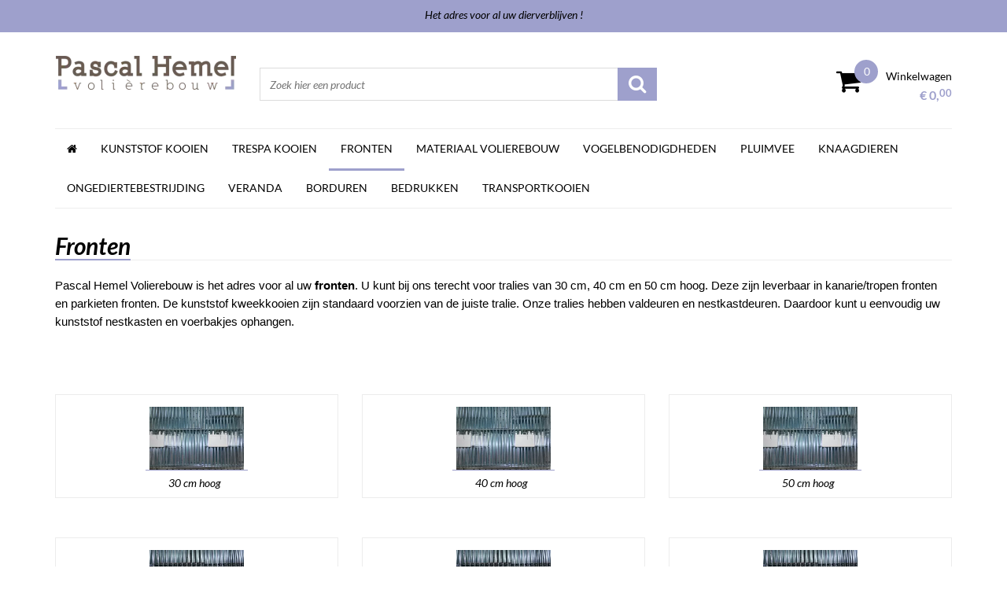

--- FILE ---
content_type: text/plain
request_url: https://www.google-analytics.com/j/collect?v=1&_v=j102&a=700362952&t=pageview&_s=1&dl=https%3A%2F%2Fwww.pascalhemelvoliereshop.nl%2Ffronten&ul=en-us%40posix&dt=Fronten%20-%20Pascal%20Hemel%20Voliereshop%20-%20hemelvoliereshop&sr=1280x720&vp=1280x720&_u=aGBAgEAjAAAAACAAI~&jid=1967919849&gjid=1949855795&cid=415254069.1768824038&tid=UA-205726094-1&_gid=1432640740.1768824038&_slc=1&gtm=45He61e1n81W2FMJWZv850432878za200zd850432878&gcs=G111&gcd=13n3n3n3n5l1&dma=0&tag_exp=103116026~103200004~104527907~104528501~104684208~104684211~105391252~115616986~115938466~115938469~116744866~117041587&z=1065469146
body_size: -454
content:
2,cG-V92YRRGRV7